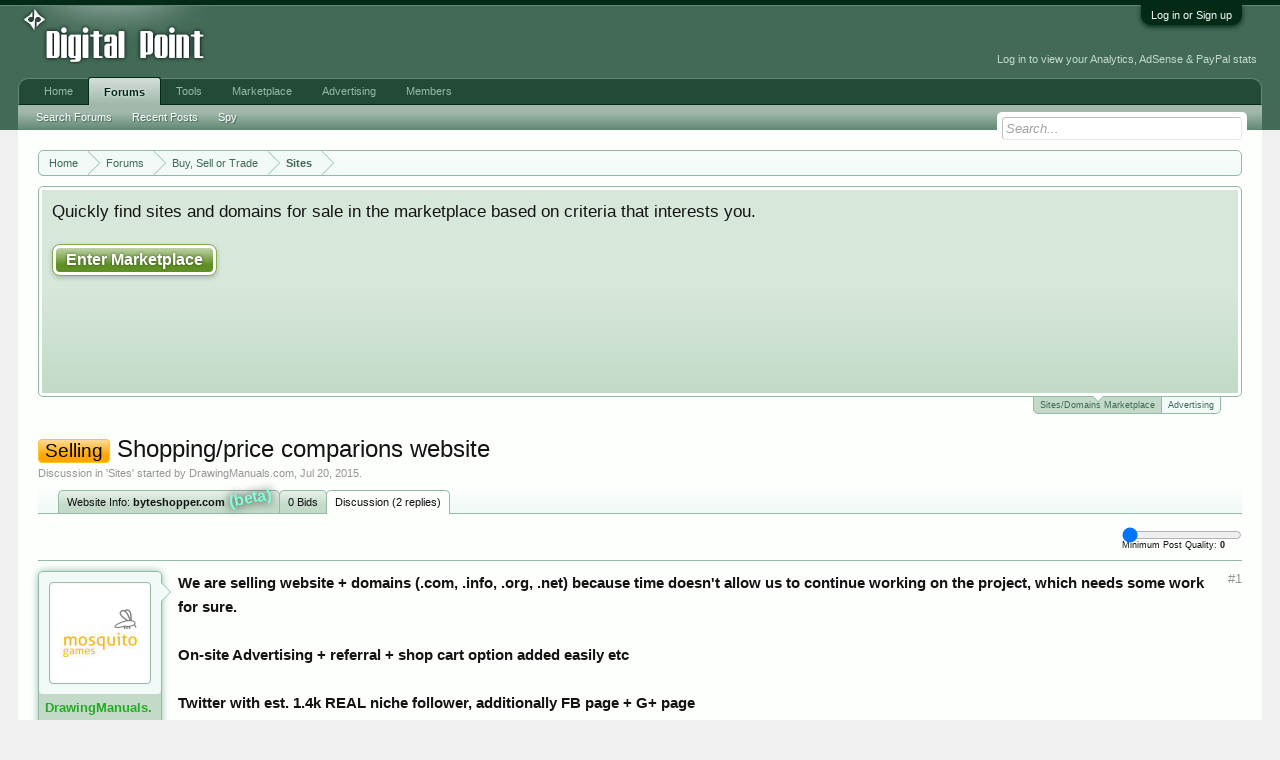

--- FILE ---
content_type: text/html; charset=UTF-8
request_url: https://forums.digitalpoint.com/threads/shopping-price-comparions-website.2759664/
body_size: 12993
content:
<!DOCTYPE html>
<html id="XenForo" lang="en-US" dir="LTR" class="Public NoJs LoggedOut NoSidebar  Responsive" xmlns:fb="http://www.facebook.com/2008/fbml">
<head>

	<meta charset="utf-8" />
	<meta http-equiv="X-UA-Compatible" content="IE=Edge,chrome=1" />
	
		<meta name="viewport" content="width=device-width, initial-scale=1" />
	
	
		<base href="https://forums.digitalpoint.com/" />
		<script>
			var _b = document.getElementsByTagName('base')[0], _bH = "https://forums.digitalpoint.com/";
			if (_b && _b.href != _bH) _b.href = _bH;
		</script>
	

	<title>Selling - Shopping/price comparions website</title>
	
	<noscript><style>.JsOnly, .jsOnly { display: none !important; }</style></noscript>
	<link rel="stylesheet" href="css.php?css=xenforo,form,public&amp;style=1&amp;dir=LTR&amp;d=1742236250" />
	<link rel="stylesheet" href="css.php?css=bb_code,facebook,login_bar,marketplace,message,message_user_info,panel_scroller,ret,ret_a,thread_view&amp;style=1&amp;dir=LTR&amp;d=1742236250" />
	
	

	<script>

	var _gaq = [['_setAccount', 'UA-51946-4'], ['_trackPageview']];
	!function(d, t)
	{
		var g = d.createElement(t),
			s = d.getElementsByTagName(t)[0];	
		g.async = true;
		g.src = ('https:' == d.location.protocol ? 'https://ssl' : 'http://www') + '.google-analytics.com/ga.js';
		s.parentNode.insertBefore(g, s);
	}
	(document, 'script');

	</script>
		<script src="//x.dpstatic.com/j/jquery/jquery-1.11.0.min.js"></script>	
		
	
<script src="//x.dpstatic.com/j/xenforo/xenforo.js?_v=baf78408"></script>

	<script src="//x.dpstatic.com/j/digitalpoint/highcharts/highcharts.js?_v=baf78408"></script>
	<script src="//x.dpstatic.com/j/digitalpoint/post_quality.js?_v=baf78408"></script>

	
	<link rel="apple-touch-icon" href="https://x.dpstatic.com/misc/dps_logo2.png" />
	<link rel="alternate" type="application/rss+xml" title="RSS feed for Digital Point" href="forums/-/index.rss" />
	
	
	<link rel="canonical" href="https://forums.digitalpoint.com/threads/shopping-price-comparions-website.2759664/" />
	<meta name="description" content="We are selling website + domains (.com, .info, .org, .net) because time doesn't allow us to continue working on the project, which needs some work for..." />
	<meta property="og:site_name" content="Digital Point" />
	<meta property="og:image" name="twitter:image" content="https://x.dpstatic.com/d/avatars/m/835/835212.jpg?1469268597" />
	<meta property="og:image" content="https://x.dpstatic.com/misc/dps_logo2.png" />
	<meta property="og:type" content="article" />
	<meta property="og:url" content="https://forums.digitalpoint.com/threads/shopping-price-comparions-website.2759664/" />
	<meta property="og:title" name="twitter:title" content="Selling - Shopping/price comparions website" />
	<meta property="og:description" name="twitter:description" content="We are selling website + domains (.com, .info, .org, .net) because time doesn't allow us to continue working on the project, which needs some work for..." />
	<meta property="article:author" content="https://www.digitalpoint.com/members/drawingmanuals-com.835212/" /><meta property="article:section" content="Sites" />
	<meta property="fb:app_id" content="107355682633601" />
	
<meta name="twitter:card" content="summary"><meta name="twitter:site" content="@digitalpoint"><link href="https://plus.google.com/104840899893903190792" rel="publisher" />

</head>

<body class="node52 node32 SelectQuotable">



	

<div id="loginBar">
	<div class="pageWidth">
		<div class="pageContent">	
			<h3 id="loginBarHandle">
				<label for="LoginControl"><a href="https://www.digitalpoint.com/login/" class="concealed noOutline">Log in or Sign up</a></label>
			</h3>
			
			<span class="helper"></span>

			
		</div>
	</div>
</div>


<div id="headerMover">
	<div id="headerProxy"></div>

<div id="content" class="thread_view">
	<div class="pageWidth">
		<div class="pageContent">
			<!-- main content area -->
			
			
			
			
						
						
						
						
						<div class="breadBoxTop ">
							
							

<nav>
	
		
			
				
			
		
			
				
			
		
	

	<fieldset class="breadcrumb">
		
			
		<div class="boardTitle"><strong>Digital Point</strong></div>
		
		<span class="crumbs">
			
				<span class="crust homeCrumb" itemscope="itemscope" itemtype="http://data-vocabulary.org/Breadcrumb">
					<a href="//www.digitalpoint.com/" class="crumb" rel="up" itemprop="url"><span itemprop="title">Home</span></a>
					<span class="arrow"><span></span></span>
				</span>
			
			
			
				<span class="crust selectedTabCrumb" itemscope="itemscope" itemtype="http://data-vocabulary.org/Breadcrumb">
					<a href="https://forums.digitalpoint.com/" class="crumb" rel="up" itemprop="url"><span itemprop="title">Forums</span></a>
					<span class="arrow"><span>&gt;</span></span>
				</span>
			
			
			
				
					<span class="crust" itemscope="itemscope" itemtype="http://data-vocabulary.org/Breadcrumb">
						<a href="https://forums.digitalpoint.com/.#buy-sell-or-trade.32" class="crumb" rel="up" itemprop="url"><span itemprop="title">Buy, Sell or Trade</span></a>
						<span class="arrow"><span>&gt;</span></span>
					</span>
				
					<span class="crust" itemscope="itemscope" itemtype="http://data-vocabulary.org/Breadcrumb">
						<a href="https://forums.digitalpoint.com/forums/sites.52/" class="crumb" rel="up" itemprop="url"><span itemprop="title">Sites</span></a>
						<span class="arrow"><span>&gt;</span></span>
					</span>
				
			
		</span>
	</fieldset>
</nav>
						</div>
						
						
						
					
						<!--[if lt IE 8]>
							<p class="importantMessage">You are using an out of date browser. It  may not display this or other websites correctly.<br />You should upgrade or use an <a href="https://www.google.com/chrome/browser/" target="_blank">alternative browser</a>.</p>
						<![endif]-->

						
						




<div class="PanelScroller" id="Notices" data-vertical="0" data-speed="400" data-interval="10000">
	<div class="scrollContainer">
		<div class="PanelContainer">
			<ol class="Panels">
				
					<li class="panel Notice DismissParent notice_2">
	<div class="baseHtml noticeContent">Quickly find sites and domains for sale in the marketplace based on criteria that interests you.<br /><br />

<a href="//marketplace.digitalpoint.com/" class="mainButton"><div class="inner">Enter Marketplace</div></a></div>
	
	
</li>
				
					<li class="panel Notice DismissParent notice_4">
	<div class="baseHtml noticeContent"><a href="//advertising.digitalpoint.com/digitalpoint-com.1/site-detail"><div class="meme"><div class="name">Advertising</div><div class="image"><img src="//x.dpstatic.com/meme/yuno.svgz"></div><div class="text">y u no do it?</div></div></a>

<h2>Advertising (<a href="//advertising.digitalpoint.com/digitalpoint-com.1/site-detail">learn more</a>)</h2>

Advertise virtually anything here, with CPM banner ads, CPM email ads and CPC contextual links.  You can target relevant areas of the site and show ads based on geographical location of the user if you wish.<br /><br />

<span style="font-weight:bold">Starts at just $1 per CPM or $0.10 per CPC.</span><div class="clear"></div></div>
	
	
</li>
				
			</ol>
		</div>
	</div>
	
	<div class="navContainer">
		<span class="navControls Nav JsOnly">
			
				<a id="n2" href="/threads/shopping-price-comparions-website.2759664/#n2" class="current">
					<span class="arrow"><span></span></span>
					<!--1 -->Sites/Domains Marketplace</a>
			
				<a id="n4" href="/threads/shopping-price-comparions-website.2759664/#n4">
					<span class="arrow"><span></span></span>
					<!--2 -->Advertising</a>
			
		</span>
	</div>
</div>

						
						
						
						
												
							<!-- h1 title, description -->
							<div class="titleBar">
								
								<h1><span class="prefix prefixOrange">Selling</span> Shopping/price comparions website</h1>
								
								<p id="pageDescription" class="muted ">
	Discussion in '<a href="forums/sites.52/">Sites</a>' started by <a href="https://www.digitalpoint.com/members/drawingmanuals-com.835212/" class="username" dir="auto">DrawingManuals.com</a>, <a href="threads/shopping-price-comparions-website.2759664/"><span class="DateTime" title="Jul 20, 2015 at 7:57 AM">Jul 20, 2015</span></a>.
</p>
							</div>
						
						
						
						
						
						<!-- main template -->
						

























	








<div class="categoryTabs">
	<ol class="tabs">
		<li><a href="https://marketplace.digitalpoint.com/byteshopper-com.261608/domain">Website Info: <span class="bold">byteshopper.com</span> <span class="beta">(beta)</span></a></li>
		<li><a href="https://marketplace.digitalpoint.com/byteshopper-com.261608/domain#bids">0 Bids</a></li>
		<li class="active"><a href="threads/shopping-price-comparions-website.2759664/">Discussion (2 replies)</a></li>
	</ol>
</div>







<div class="pageNavLinkGroup">
	<div class="linkGroup SelectionCountContainer">
<div class="post_quality_wrap Tooltip" title="The higher the setting, the less posts you will see."><input id="post_quality" type="range" min="0" max="80" value="0"><div><span>0</span></div></div>
		
		
	</div>

	
</div>





<form action="inline-mod/post/switch" method="post"
	class="InlineModForm section"
	data-cookieName="posts"
	data-controls="#InlineModControls"
	data-imodOptions="#ModerationSelect option">

	<ol class="messageList" id="messageList">
		
			
				


<li id="post-19204454" class="message   " data-qs="74.377" data-author="DrawingManuals.com">

	

<div class="messageUserInfo" itemprop="author" itemscope="itemscope" itemtype="http://data-vocabulary.org/Person">	
<div class="messageUserBlock ">
	
		<div class="avatarHolder">
			<span class="helper"></span>
			<a href="https://www.digitalpoint.com/members/drawingmanuals-com.835212/" class="avatar Av835212m" data-avatarhtml="true"><img src="//x.dpstatic.com/d/avatars/m/835/835212.jpg?1469268597" width="192" height="192" alt="DrawingManuals.com" /></a>
			
			<!-- slot: message_user_info_avatar -->
		</div>

	


	
		<h3 class="userText">
			<a href="https://www.digitalpoint.com/members/drawingmanuals-com.835212/" class="username" dir="auto" itemprop="name" rel="author"><span class="style2">DrawingManuals.com</span></a>
			<em class="userTitle" itemprop="title">Member</em>
			

			<!-- slot: message_user_info_text -->
		</h3>
	
		
	
		<div class="extraUserInfo">
			
			
				
				
				
					<dl class="pairsJustified">
						<dt>Messages:</dt>
						<dd><a href="https://www.digitalpoint.com/search/member?user_id=835212" class="concealed" rel="nofollow">19</a></dd>
					</dl>
				
				
				
					<dl class="pairsJustified">
						<dt>Likes Received:</dt>
						<dd>0</dd>
					</dl>
				
				
				<dl class="pairsJustified">
	<dt>Best Answers:</dt>
	
		<dd>0</dd>
	
</dl>

					<dl class="pairsJustified">
						<dt>Trophy Points:</dt>
						<dd><a href="https://www.digitalpoint.com/members/drawingmanuals-com.835212/trophies" class="OverlayTrigger concealed">41</a></dd>
					</dl>
				
			
				


				
				
				
				
			
				
							
			<dl class="pairsJustified"><dt>As Seller:</dt>
					<dd>100% - 0</dd>
				</dl>
				<dl class="pairsJustified"><dt>As Buyer:</dt>
					<dd>100% - 0</dd>
				</dl>
						
			
			
		</div>
	
		


	<span class="arrow"><span></span></span>
</div>
</div>

	<div class="messageInfo primaryContent">
		
		
		
		
		
		<a title="Permalink" class="item muted postNumber hashPermalink OverlayTrigger" data-href="posts/19204454/permalink">#1</a>
<div class="messageContent">		
			<article>
				<blockquote itemprop="text" class="messageText SelectQuoteContainer ugc baseHtml">
					
					<b>We are selling website + domains (.com, .info, .org, .net) because time doesn&#039;t allow us to continue working on the project, which needs some work for sure.</b><br />
<br />
<b>On-site Advertising + referral + shop cart option added easily etc</b><br />
<br />
<b>Twitter with est. 1.4k REAL niche follower, additionally FB page + G+ page </b><br />
<br />
<b>Takes some time at the beginning some time to map products ( price comparison ), shops, marketing to get new shops to join etc. Some job definitely has to be done at least in an early phase,</b><br />
<br />
<b>Shop itself was meant to be first (still has the option because there is none) crypto currency (Bitcoin, Litecon, alt coins) shopping comparison store where you could get the best price for your searched product and pay with your digital currency.<br />
<br />
Website is custom made (fast), has great simple backend. Can be used for all kind of price comparison shops, not only crypto currencies. Personally i t think there is a big opportunity on that area though, but we simple don&#039;t have time to work on it anymore.<br /><a href="https://semrush.sjv.io/c/3835401/1438253/13053" target="_blank" id="1438253" rel="nofollow"><img src="//a.impactradius-go.com/display-ad/13053-1438253" border="0" alt="" width="468" height="60"/></a><img height="0" width="0" src="https://imp.pxf.io/i/3835401/1438253/13053" style="position:absolute;visibility:hidden;" border="0" />
<br />
Needs SEO optimization etc. Has some traffic (details in private). As i said we didn&#039;t work on it for some time now.<br />
<br />
Overall invested in site about 3k€ + hours of work of me.</b><br />
<br />
<b>I advice that whoever will be interested in the website takes it seriously and invest some time in marketing to get shops+ finalize design into details. Site has big potential for sure. We also have a team which can help developing further ideas and integrate it in the system easily.</b><br />
<br />
<b>Thanks,<br />
Gregor<br />
</b>
					<div class="messageTextEndMarker">&nbsp;</div>
				</blockquote>
			</article>
			
			
		</div>
		
		
		


		
		
		
		
				
		<div class="messageMeta ToggleTriggerAnchor">
			
			<div class="privateControls">
				
				<span class="item muted">
					<span class="authorEnd"><a href="https://www.digitalpoint.com/members/drawingmanuals-com.835212/" class="username author" dir="auto">DrawingManuals.com</a>,</span>
					<span class="DateTime" title="Jul 20, 2015 at 7:57 AM">Jul 20, 2015</span>
				</span>
				
				



				
				
				
				<a href="posts/19204454/ip" class="item control ip OverlayTrigger"><span></span>IP</a>
				
				
				
				
				
			</div>
			
			<div class="publicControls">
				
				
				
				
				
			</div>
		</div>
	
		
		<div id="likes-post-19204454"></div>
	</div>

	
	
	
<div class="underPost" style="padding-top:30px;text-align:center"><a href="https://semrush.sjv.io/c/3835401/1438297/13053" target="_blank" id="1438297" rel="nofollow"><img src="//a.impactradius-go.com/display-ad/13053-1438297" border="0" alt="" width="728" height="90"/></a><img height="0" width="0" src="https://imp.pxf.io/i/3835401/1438297/13053" style="position:absolute;visibility:hidden;" border="0" /></div>
	
</li>
			
		
			
				


<li id="post-19204460" class="message   " data-qs="83.129" data-author="Matthew Sayle">

	

<div class="messageUserInfo" itemscope="itemscope" itemtype="http://data-vocabulary.org/Person">	
<div class="messageUserBlock ">
	
		<div class="avatarHolder">
			<span class="helper"></span>
			<a href="https://www.digitalpoint.com/members/matthew-sayle.825077/" class="avatar Av825077m" data-avatarhtml="true"><img src="//x.dpstatic.com/d/avatars/m/825/825077.jpg?1582299421" width="192" height="192" alt="Matthew Sayle" /></a>
			
			<!-- slot: message_user_info_avatar -->
		</div>

	


	
		<h3 class="userText">
			<a href="https://www.digitalpoint.com/members/matthew-sayle.825077/" class="username" dir="auto" itemprop="name"><span class="style5">Matthew Sayle</span></a>
			<em class="userTitle" itemprop="title">Illustrious Member</em>
			

			<!-- slot: message_user_info_text -->
		</h3>
	
		
	
		<div class="extraUserInfo">
			
			
				
				
				
					<dl class="pairsJustified">
						<dt>Messages:</dt>
						<dd><a href="https://www.digitalpoint.com/search/member?user_id=825077" class="concealed" rel="nofollow">3,325</a></dd>
					</dl>
				
				
				
					<dl class="pairsJustified">
						<dt>Likes Received:</dt>
						<dd>464</dd>
					</dl>
				
				
				<dl class="pairsJustified">
	<dt>Best Answers:</dt>
	
		<dd>1</dd>
	
</dl>

					<dl class="pairsJustified">
						<dt>Trophy Points:</dt>
						<dd><a href="https://www.digitalpoint.com/members/matthew-sayle.825077/trophies" class="OverlayTrigger concealed">435</a></dd>
					</dl>
				
			
				


				
				
				
				
			
				
							
			<dl class="pairsJustified"><dt>As Seller:</dt>
					<dd>100% - 25</dd>
				</dl>
				<dl class="pairsJustified"><dt>As Buyer:</dt>
					<dd>81.8% - 9</dd>
				</dl>
						
			
			
		</div>
	
		


	<span class="arrow"><span></span></span>
</div>
</div>

	<div class="messageInfo primaryContent">
		
		
		
		
		
		<a title="Permalink" class="item muted postNumber hashPermalink OverlayTrigger" data-href="posts/19204460/permalink">#2</a>
<div class="messageContent">		
			<article>
				<blockquote class="messageText SelectQuoteContainer ugc baseHtml">
					
					Is there any traffic to speak of?
					<div class="messageTextEndMarker">&nbsp;</div>
				</blockquote>
			</article>
			
			
		</div>
		
		
		


		
		
		
		
				
		<div class="messageMeta ToggleTriggerAnchor">
			
			<div class="privateControls">
				
				<span class="item muted">
					<span class="authorEnd"><a href="https://www.digitalpoint.com/members/matthew-sayle.825077/" class="username author" dir="auto">Matthew Sayle</a>,</span>
					<span class="DateTime" title="Jul 20, 2015 at 8:21 AM">Jul 20, 2015</span>
				</span>
				
				



				
				
				
				<a href="posts/19204460/ip" class="item control ip OverlayTrigger"><span></span>IP</a>
				
				
				
				
				
			</div>
			
			<div class="publicControls">
				
				
				
				
				
			</div>
		</div>
	
		
		<div id="likes-post-19204460"></div>
	</div>

	
	
	

	
</li>
			
		
			
				


<li id="post-19204478" class="message   " data-qs="74.444" data-author="DrawingManuals.com">

	

<div class="messageUserInfo" itemscope="itemscope" itemtype="http://data-vocabulary.org/Person">	
<div class="messageUserBlock ">
	
		<div class="avatarHolder">
			<span class="helper"></span>
			<a href="https://www.digitalpoint.com/members/drawingmanuals-com.835212/" class="avatar Av835212m" data-avatarhtml="true"><img src="//x.dpstatic.com/d/avatars/m/835/835212.jpg?1469268597" width="192" height="192" alt="DrawingManuals.com" /></a>
			
			<!-- slot: message_user_info_avatar -->
		</div>

	


	
		<h3 class="userText">
			<a href="https://www.digitalpoint.com/members/drawingmanuals-com.835212/" class="username" dir="auto" itemprop="name"><span class="style2">DrawingManuals.com</span></a>
			<em class="userTitle" itemprop="title">Member</em>
			

			<!-- slot: message_user_info_text -->
		</h3>
	
		
	
		<div class="extraUserInfo">
			
			
				
				
				
					<dl class="pairsJustified">
						<dt>Messages:</dt>
						<dd><a href="https://www.digitalpoint.com/search/member?user_id=835212" class="concealed" rel="nofollow">19</a></dd>
					</dl>
				
				
				
					<dl class="pairsJustified">
						<dt>Likes Received:</dt>
						<dd>0</dd>
					</dl>
				
				
				<dl class="pairsJustified">
	<dt>Best Answers:</dt>
	
		<dd>0</dd>
	
</dl>

					<dl class="pairsJustified">
						<dt>Trophy Points:</dt>
						<dd><a href="https://www.digitalpoint.com/members/drawingmanuals-com.835212/trophies" class="OverlayTrigger concealed">41</a></dd>
					</dl>
				
			
				


				
				
				
				
			
				
							
			<dl class="pairsJustified"><dt>As Seller:</dt>
					<dd>100% - 0</dd>
				</dl>
				<dl class="pairsJustified"><dt>As Buyer:</dt>
					<dd>100% - 0</dd>
				</dl>
						
			
			
		</div>
	
		


	<span class="arrow"><span></span></span>
</div>
</div>

	<div class="messageInfo primaryContent">
		
		
		
		
		
		<a title="Permalink" class="item muted postNumber hashPermalink OverlayTrigger" data-href="posts/19204478/permalink">#3</a>
<div class="messageContent">		
			<article>
				<blockquote class="messageText SelectQuoteContainer ugc baseHtml">
					
					<a href="https://www.digitalpoint.com/members/825077/" class="username" data-user="825077, @Matthew Sayle">@Matthew Sayle</a> there is some traffic, but i didn&#039;t work on traffic to say (SEO etc). That would be the first step if we would start to work on a project again. And marketing ofc. to attract shops to join. We have some sample ones in already but as i said we didn&#039;t continue because of the time lack. <br />
Google analytics connected now.  I had some kind of business model prepared also, and i can share it in PM case somebody is interested.<br />
Thanks,<br />
Gregor
					<div class="messageTextEndMarker">&nbsp;</div>
				</blockquote>
			</article>
			
			
		</div>
		
		
		


			<div class="editDate">
			
				Last edited: <span class="DateTime" title="Jul 20, 2015 at 9:02 AM">Jul 20, 2015</span>
			
			</div>
		
		
		
		
		
				
		<div class="messageMeta ToggleTriggerAnchor">
			
			<div class="privateControls">
				
				<span class="item muted">
					<span class="authorEnd"><a href="https://www.digitalpoint.com/members/drawingmanuals-com.835212/" class="username author" dir="auto">DrawingManuals.com</a>,</span>
					<span class="DateTime" title="Jul 20, 2015 at 8:56 AM">Jul 20, 2015</span>
				</span>
				
				



				
				
				
				<a href="posts/19204478/ip" class="item control ip OverlayTrigger"><span></span>IP</a>
				
				
				
				
				
			</div>
			
			<div class="publicControls">
				
				
				
				
				
			</div>
		</div>
	
		
		<div id="likes-post-19204478"></div>
	</div>

	
	
	

	
</li>
			
		
		
	</ol>

	

	<input type="hidden" name="_xfToken" value="" />

</form>


	<div class="pageNavLinkGroup">
		
			
				<div class="linkGroup">
					
						<label for="LoginControl"><a href="https://www.digitalpoint.com/login/" class="concealed element">(You must log in or sign up to reply here.)</a></label>
					
				</div>
			
			<div class="linkGroup" style="display: none"><a href="javascript:" class="muted JsOnly DisplayIgnoredContent Tooltip" title="Show hidden content by ">Show Ignored Content</a></div>

			
		
	</div>











	



						
						
						
						
							<!-- login form, to be moved to the upper drop-down -->
							







<form action="https://www.digitalpoint.com/login/login" method="post" class="xenForm eAuth" id="login" style="display:none">

	
		<ul id="eAuthUnit">
			
				
				
					
					<li><a href="https://www.digitalpoint.com/register/facebook?reg=1" class="fbLogin" tabindex="110"><span>Log in with Facebook</span></a></li>
				
				
				
				
				
				
			
		</ul>
	

	<div class="ctrlWrapper">
		<dl class="ctrlUnit">
			<dt><label for="LoginControl">Your name or email address:</label></dt>
			<dd><input type="text" name="login" id="LoginControl" class="textCtrl" tabindex="101" /></dd>
		</dl>
	
	
		<dl class="ctrlUnit">
			<dt>
				<label for="ctrl_password">Do you already have an account?</label>
			</dt>
			<dd>
				<ul>
					<li><label for="ctrl_not_registered"><input type="radio" name="register" value="1" id="ctrl_not_registered" tabindex="105" />
						No, create an account now.</label></li>
					<li><label for="ctrl_registered"><input type="radio" name="register" value="0" id="ctrl_registered" tabindex="105" checked="checked" class="Disabler" />
						Yes, my password is:</label></li>
					<li id="ctrl_registered_Disabler">
						<input type="password" name="password" class="textCtrl" id="ctrl_password" tabindex="102" />
						<div class="lostPassword"><a href="https://www.digitalpoint.com/lost-password/" class="OverlayTrigger OverlayCloser" tabindex="106">Forgot your password?</a></div>
<input type="text" name="code" class="textCtrl" id="ctrl_code" placeholder="Two-factor code (optional)" tabindex="106" />
					</li>
				</ul>
			</dd>
		</dl>
	
		
		<dl class="ctrlUnit submitUnit">
			<dt></dt>
			<dd>
				<input type="submit" class="button primary" value="Log in" tabindex="104" data-loginPhrase="Log in" data-signupPhrase="Sign up" />
				<label for="ctrl_remember" class="rememberPassword"><input type="checkbox" name="remember" value="1" id="ctrl_remember" tabindex="103" /> Stay logged in</label>
			</dd>
		</dl>
	</div>

	<input type="hidden" name="cookie_check" value="1" />
	<input type="hidden" name="redirect" value="/threads/shopping-price-comparions-website.2759664/" />
	<input type="hidden" name="_xfToken" value="" />

</form>
						
						
					
			
						
			<div class="breadBoxBottom">

<nav>
	

	<fieldset class="breadcrumb">
		
			
		<div class="boardTitle"><strong>Digital Point</strong></div>
		
		<span class="crumbs">
			
				<span class="crust homeCrumb">
					<a href="//www.digitalpoint.com/" class="crumb"><span>Home</span></a>
					<span class="arrow"><span></span></span>
				</span>
			
			
			
				<span class="crust selectedTabCrumb">
					<a href="https://forums.digitalpoint.com/" class="crumb"><span>Forums</span></a>
					<span class="arrow"><span>&gt;</span></span>
				</span>
			
			
			
				
					<span class="crust">
						<a href="https://forums.digitalpoint.com/.#buy-sell-or-trade.32" class="crumb"><span>Buy, Sell or Trade</span></a>
						<span class="arrow"><span>&gt;</span></span>
					</span>
				
					<span class="crust">
						<a href="https://forums.digitalpoint.com/forums/sites.52/" class="crumb"><span>Sites</span></a>
						<span class="arrow"><span>&gt;</span></span>
					</span>
				
			
		</span>
	</fieldset>
</nav></div>
			
						
			
						
		</div>
	</div>
</div>

<header>
	


<div id="header">
	<div id="logoBlock">
	<div class="pageWidth">
		<div class="pageContent">
			<div id="header_middle"><script async src="//pagead2.googlesyndication.com/pagead/js/adsbygoogle.js"></script><ins class="adsbygoogle" data-ad-client="ca-pub-5676236325709660" data-ad-slot="3543656489"></ins><script>(adsbygoogle = window.adsbygoogle || []).push({});</script></div>
<div id="header_data"><div class="guest">Log in to view your Analytics, AdSense & PayPal stats</div></div>

			
			<div id="logo"><a href="//www.digitalpoint.com/">

				<span></span>
				

<div class="logo" alt="Digital Point"></div>

			</a></div>
			
			<span class="helper"></span>
		</div>
	</div>
</div>
	

<div id="navigation" class="pageWidth withSearch">
	<div class="pageContent">
		<nav>

<div class="navTabs">
	<ul class="publicTabs">
	
		<!-- home -->
		
		
		
		<!-- extra tabs: home -->
		
		
			
				<li class="navTab portal PopupClosed">
					<a href="//www.digitalpoint.com/" class="navLink" accesskey="w">Home</a>
					
				</li>
			
		
		
		
		
		<!-- forums -->
		
			<li class="navTab forums Popup PopupControl PopupClosed selected">
			
				<a href="https://forums.digitalpoint.com/" class="navLink NoPopupGadget" rel="Menu" rel="Menu" accesskey="f">Forums</a>
				
				
				<div class="tabLinks forumsTabLinks">
					
					<ul class="secondaryContent blockLinksList">
					
						
						<li><a href="https://www.digitalpoint.com/search/?type=post">Search Forums</a></li>
						
						<li><a href="find-new/posts" rel="nofollow">Recent Posts</a></li>
<li><a href="spy/">Spy</a></li>
					
					</ul>
				</div>


	<div id="JumpMenu" class="Menu JsOnly">
		<div class="menuColumns secondaryContent"><ul class="blockLinksList"><li class="d0">Search Engines</li><li class="d1"><a href="forums/google.5/">Google</a></li><li class="d2"><a href="forums/adsense.27/">AdSense</a></li><li class="d3"><a href="forums/guidelines-compliance.69/">Guidelines / Compliance</a></li><li class="d3"><a href="forums/placement-reviews-examples.72/">Placement / Reviews / Examples</a></li><li class="d3"><a href="forums/reporting-stats.71/">Reporting &amp; Stats</a></li><li class="d3"><a href="forums/payments.68/">Payments</a></li><li class="d2"><a href="forums/adwords.35/">AdWords</a></li><li class="d2"><a href="forums/analytics.112/">Analytics</a></li><li class="d2"><a href="forums/google.142/">Google+</a></li><li class="d2"><a href="forums/sitemaps.62/">Sitemaps</a></li><li class="d2"><a href="forums/google-api.7/">Google API</a></li><li class="d2"><a href="forums/shopping.8/">Shopping</a></li><li class="d1"><a href="forums/yahoo.6/">Yahoo</a></li><li class="d2"><a href="forums/publisher-network.47/">Publisher Network</a></li><li class="d2"><a href="forums/search-marketing.84/">Search Marketing</a></li><li class="d2"><a href="forums/yahoo-api.46/">Yahoo API</a></li><li class="d1"><a href="forums/bing.43/">Bing</a></li><li class="d2"><a href="forums/bing-ads.82/">Bing Ads</a></li><li class="d1"><a href="forums/all-other-search-engines.26/">All Other Search Engines</a></li><li class="d1"><a href="forums/directories.25/">Directories</a></li><li class="d2"><a href="forums/solicitations-announcements.65/">Solicitations &amp; Announcements</a></li><li class="d2"><a href="forums/odp-dmoz.66/">ODP / DMOZ</a></li></ul><ul class="blockLinksList"><li class="d0">Business &amp; Marketing</li><li class="d1"><a href="forums/general-business.33/">General Business</a></li><li class="d1"><a href="forums/general-marketing.21/">General Marketing</a></li><li class="d1"><a href="forums/search-engine-optimization.12/">Search Engine Optimization</a></li><li class="d2"><a href="forums/keywords.77/">Keywords</a></li><li class="d2"><a href="forums/microdata.67/">Microdata</a></li><li class="d1"><a href="forums/payment-processing.101/">Payment Processing</a></li><li class="d2"><a href="forums/paypal.134/">PayPal</a></li><li class="d1"><a href="forums/social-networks.118/">Social Networks</a></li><li class="d2"><a href="forums/facebook.135/">Facebook</a></li><li class="d3"><a href="forums/facebook-api.136/">Facebook API</a></li><li class="d2"><a href="forums/twitter.140/">Twitter</a></li><li class="d2"><a href="forums/google.142/">Google+</a></li><li class="d1"><a href="forums/link-development.13/">Link Development</a></li><li class="d1"><a href="forums/legal-issues.44/">Legal Issues</a></li><li class="d1"><a href="forums/domain-names.45/">Domain Names</a></li><li class="d2"><a href="forums/appraisals.61/">Appraisals</a></li><li class="d1"><a href="forums/copywriting.86/">Copywriting</a></li><li class="d2"><a href="https://marketplace.digitalpoint.com/articles">Article Marketplace</a></li><li class="d1"><a href="forums/ecommerce.115/">eCommerce</a></li><li class="d1"><a href="forums/pay-per-click-advertising.20/">Pay Per Click Advertising</a></li><li class="d2"><a href="forums/digital-point-ads.138/">Digital Point Ads</a></li><li class="d2"><a href="forums/google-adwords.35/">Google AdWords</a></li><li class="d2"><a href="forums/yahoo-search-marketing.84/">Yahoo Search Marketing</a></li><li class="d2"><a href="forums/bing-ads.82/">Bing Ads</a></li><li class="d1"><a href="forums/affiliate-programs.22/">Affiliate Programs</a></li><li class="d2"><a href="forums/affiliate-program-management.79/">Affiliate Program Management</a></li><li class="d2"><a href="forums/commission-junction.73/">Commission Junction</a></li><li class="d2"><a href="forums/google.131/">Google</a></li><li class="d2"><a href="forums/ebay.133/">eBay</a></li><li class="d2"><a href="forums/amazon.75/">Amazon</a></li><li class="d2"><a href="forums/clickbank.87/">ClickBank</a></li><li class="d2"><a href="forums/chitika.74/">Chitika</a></li></ul><ul class="blockLinksList"><li class="d0">Design</li><li class="d1"><a href="forums/html-website-design.16/">HTML &amp; Website Design</a></li><li class="d2"><a href="forums/css.39/">CSS</a></li><li class="d1"><a href="forums/graphics-multimedia.55/">Graphics &amp; Multimedia</a></li><li class="d2"><a href="forums/photoshop.121/">Photoshop</a></li><li class="d2"><a href="forums/reviews.144/">Reviews</a></li><li class="d1"><a href="forums/content-management.51/">Content Management</a></li><li class="d2"><a href="forums/blogging.40/">Blogging</a></li><li class="d3"><a href="forums/wordpress.110/">WordPress</a></li><li class="d2"><a href="forums/drupal.120/">Drupal</a></li><li class="d2"><a href="forums/joomla.111/">Joomla</a></li><li class="d2"><a href="forums/xml-rss.78/">XML &amp; RSS</a></li><li class="d2"><a href="forums/scripts.93/">Scripts</a></li></ul><ul class="blockLinksList"><li class="d0">Development</li><li class="d1"><a href="forums/programming.17/">Programming</a></li><li class="d2"><a href="forums/php.37/">PHP</a></li><li class="d2"><a href="forums/javascript.38/">JavaScript</a></li><li class="d3"><a href="forums/jquery.137/">jQuery</a></li><li class="d2"><a href="forums/c.48/">C#</a></li><li class="d2"><a href="forums/ruby.56/">Ruby</a></li><li class="d1"><a href="forums/site-server-administration.18/">Site &amp; Server Administration</a></li><li class="d2"><a href="forums/apache.49/">Apache</a></li><li class="d2"><a href="forums/nginx.147/">Nginx</a></li><li class="d2"><a href="forums/security.95/">Security</a></li><li class="d2"><a href="forums/traffic-analysis.70/">Traffic Analysis</a></li><li class="d3"><a href="forums/google-analytics.112/">Google Analytics</a></li><li class="d2"><a href="forums/robots-txt.50/">robots.txt</a></li><li class="d2"><a href="forums/forum-management.64/">Forum Management</a></li><li class="d3"><a href="forums/xenforo.106/">XenForo</a></li><li class="d3"><a href="forums/vbulletin.109/">vBulletin</a></li><li class="d3"><a href="forums/phpbb.88/">phpBB</a></li><li class="d2"><a href="forums/cluster-computing.146/">Cluster Computing</a></li><li class="d2"><a href="forums/google-sitemaps.62/">Google Sitemaps</a></li><li class="d2"><a href="forums/web-hosting.122/">Web Hosting</a></li><li class="d3"><a href="forums/outages.124/">Outages</a></li><li class="d3"><a href="forums/advertising.98/">Advertising</a></li><li class="d1"><a href="forums/databases.57/">Databases</a></li><li class="d2"><a href="forums/mysql.108/">MySQL</a></li></ul><ul class="blockLinksList"><li class="d0">Buy, Sell or Trade</li><li class="d1"><a href="forums/sites.52/">Sites</a></li><li class="d2"><a href="https://marketplace.digitalpoint.com/sites">Filter Sites For Sale</a></li><li class="d1"><a href="forums/domains.59/">Domains</a></li><li class="d2"><a href="https://marketplace.digitalpoint.com/domains">Filter Domains For Sale</a></li><li class="d1"><a href="forums/design-contests.94/">Design Contests</a></li><li class="d1"><a href="forums/advertising.90/">Advertising</a></li><li class="d1"><a href="forums/secondhand-licenses.148/">Secondhand Licenses</a></li><li class="d1"><a href="forums/services.60/">Services</a></li><li class="d2"><a href="forums/content-creation.102/">Content Creation</a></li><li class="d2"><a href="forums/design.104/">Design</a></li><li class="d2"><a href="forums/programming.103/">Programming</a></li><li class="d2"><a href="forums/traffic.99/">Traffic</a></li><li class="d2"><a href="forums/web-hosting.98/">Web Hosting</a></li><li class="d1"><a href="https://marketplace.digitalpoint.com/plug-ins-add-ons.1/category">Plug-ins/Add-ons</a></li><li class="d1"><a href="https://marketplace.digitalpoint.com/templates-styles.2/category">Templates/Styles</a></li><li class="d1"><a href="https://marketplace.digitalpoint.com/scripts.3/category">Scripts</a></li><li class="d1"><a href="https://marketplace.digitalpoint.com/designs.26/category">Designs</a></li><li class="d1"><a href="https://marketplace.digitalpoint.com/ebooks.4/category">eBooks</a></li><li class="d1"><a href="https://marketplace.digitalpoint.com/articles">Articles</a></li></ul><ul class="blockLinksList"><li class="d0">The Digital Point</li><li class="d1"><a href="forums/introductions.2/">Introductions</a></li><li class="d1"><a href="forums/general-chat.19/">General Chat</a></li><li class="d2"><a href="forums/movies-music-tv.97/">Movies, Music &amp; TV</a></li><li class="d2"><a href="forums/games.126/">Games</a></li><li class="d2"><a href="forums/sports.125/">Sports</a></li><li class="d2"><a href="forums/hardware.107/">Hardware</a></li><li class="d2"><a href="forums/politics-religion.80/">Politics &amp; Religion</a></li><li class="d1"><a href="forums/products-tools.14/">Products &amp; Tools</a></li><li class="d2"><a href="forums/keyword-tracker.10/">Keyword Tracker</a></li><li class="d2"><a href="forums/cookie-search.30/">Cookie Search</a></li><li class="d2"><a href="forums/better-analytics.31/">Better Analytics</a></li><li class="d2"><a href="forums/legacy.41/">Legacy</a></li><li class="d3"><a href="forums/co-op-advertising-network.34/">Co-op Advertising Network</a></li><li class="d3"><a href="forums/optigold-isp.29/">Optigold ISP</a></li><li class="d1"><a href="forums/reviews.91/">Reviews</a></li><li class="d2"><a href="forums/websites.23/">Websites</a></li><li class="d2"><a href="forums/design.144/">Design</a></li><li class="d2"><a href="forums/seo.92/">SEO</a></li><li class="d1"><a href="forums/support-feedback.3/">Support &amp; Feedback</a></li><li class="d2"><a href="forums/advertising.138/">Advertising</a></li><li class="d2"><a href="forums/keyword-tracker.10/">Keyword Tracker</a></li><li class="d2"><a href="forums/cookie-search.30/">Cookie Search</a></li><li class="d1"><a href="forums/the-underground.28/">The Underground</a></li><li class="d1"><a href="forums/area-51.127/">Area 51</a></li><li class="d2"><a href="forums/sphinx-search-support.141/">Sphinx Search Support</a></li><li class="d2"><a href="forums/xenforo-search-support.42/">XenForo Search Support</a></li></ul></div>
	</div>		

			</li>
		
		
		
		<!-- extra tabs: middle -->
		
		
			
				<li class="navTab tools Popup PopupControl PopupClosed">
			
				<a href="//tools.digitalpoint.com/" class="navLink NoPopupGadget" rel="Menu" accesskey="t">Tools</a>
				
				
				<div class="Menu JsOnly tabMenu toolsTabLinks">
					
					<div class="secondaryContent">
	<div class="muted">Most used tools...</div>
</div>

<ul class="secondaryContent blockLinksList">
	<li><a href="//tools.digitalpoint.com/tracker">Rank Checker</a></li>
	<li><a href="//tools.digitalpoint.com/cookie-search">Cookie Search</a></li>
	<li><a href="//tools.digitalpoint.com/site-search">Site Search Engine</a></li>
</ul>
				</div>
			</li>
			
		
			
				<li class="navTab marketplace Popup PopupControl PopupClosed">
			
				<a href="https://marketplace.digitalpoint.com/" class="navLink NoPopupGadget" rel="Menu" accesskey="m">Marketplace</a>
				
				
				<div class="Menu JsOnly tabMenu marketplaceTabLinks">
					
					<ul class="secondaryContent blockLinksList">
	<li><a href="https://marketplace.digitalpoint.com/sites">Sites</a></li>
	<li><a href="https://marketplace.digitalpoint.com/domains">Domains</a></li>
	<li><a href="https://marketplace.digitalpoint.com/plug-ins-add-ons.1/category">Plugins/Add-ons</a></li>
	<li><a href="https://marketplace.digitalpoint.com/scripts.3/category">Scripts</a></li>
	<li><a href="https://marketplace.digitalpoint.com/templates-styles.2/category">Templates/Styles</a></li>
	<li><a href="https://marketplace.digitalpoint.com/designs.26/category">Graphic Designs</a></li>
	<li><a href="https://marketplace.digitalpoint.com/ebooks.4/category">eBooks</a></li>
	<li><a href="https://marketplace.digitalpoint.com/articles">Articles</a></li>

</ul>


				</div>
			</li>
			
		
			
				<li class="navTab advertising Popup PopupControl PopupClosed">
			
				<a href="https://advertising.digitalpoint.com/" class="navLink NoPopupGadget" rel="Menu" accesskey="a">Advertising</a>
				
				
				<div class="Menu JsOnly tabMenu advertisingTabLinks">
					
					

<ul class="secondaryContent blockLinksList">
	<li><a href="https://advertising.digitalpoint.com/advertiser">Buy Ad Space</a></li>
	<li><a href="https://advertising.digitalpoint.com/publisher">Sell Ad Space On Your Sites</a></li>
</ul>

<ul class="secondaryContent blockLinksList">
	<li><a href="https://advertising.digitalpoint.com/digitalpoint-com.1/site-detail">Advertise on digitalpoint.com</a></li>
</ul>
				</div>
			</li>
			
		
		
		
		
		<!-- members -->
		
			<li class="navTab members Popup PopupControl PopupClosed">
			
				<a href="https://www.digitalpoint.com/members/" class="navLink NoPopupGadget" rel="Menu" accesskey="m">Members</a>
				
				
				<div class="Menu JsOnly tabMenu membersTabLinks">
					
					<ul class="secondaryContent blockLinksList">
					
						<li><a href="https://www.digitalpoint.com/members/">Notable Members</a></li>
						
						<li><a href="https://www.digitalpoint.com/online/">Current Visitors</a></li>
						<li><a href="recent-activity/">Recent Activity</a></li>
<li><a href="https://www.digitalpoint.com/members/usermap">User Map</a></li>
<li><a href="//directory.digitalpoint.com/">Directory</a></li>
						<li><a href="find-new/profile-posts">New Profile Posts</a></li>
					
					</ul>
				</div>
			</li>
						
		
		<!-- extra tabs: end -->
		

		<!-- responsive popup -->
		<li class="navTab navigationHiddenTabs Popup PopupControl PopupClosed" style="display:none">	
						
			<a rel="Menu" class="navLink NoPopupGadget"><span class="menuIcon">Menu</span></a>
			
			<div class="Menu JsOnly blockLinksList primaryContent" id="NavigationHiddenMenu"></div>
		</li>
			
		
		<!-- no selection -->
		
		
	</ul>
	
	
</div>

<span class="helper"></span>
			
		</nav>	
	</div>
</div>
	

<div id="searchBar" class="pageWidth">
	
	<span id="QuickSearchPlaceholder" title="Search">Search</span>
	<fieldset id="QuickSearch">
		<form action="https://www.digitalpoint.com/search/search" method="post" class="formPopup">
			
			<div class="primaryControls">
				<!-- block: primaryControls -->
				<input type="search" name="keywords" value="" class="textCtrl" placeholder="Search..." results="0" title="Enter your search and hit enter" id="QuickSearchQuery" />				
				<!-- end block: primaryControls -->
			</div>
			
			<div class="secondaryControls">
				<div class="controlsWrapper">
				
					<!-- block: secondaryControls -->
					<dl class="ctrlUnit">
						<dt></dt>
						<dd><ul>
							<li><label><input type="checkbox" name="title_only" value="1"
								id="search_bar_title_only" class="AutoChecker"
								data-uncheck="#search_bar_thread" /> Search titles only</label></li>
						</ul></dd>
					</dl>
				
					<dl class="ctrlUnit">
						<dt><label for="searchBar_users">Posted by Member:</label></dt>
						<dd>
							<input type="text" name="users" value="" class="textCtrl AutoComplete" id="searchBar_users" />
							<p class="explain">Separate names with a comma.</p>
						</dd>
					</dl>
				
					<dl class="ctrlUnit">
						<dt><label for="searchBar_date">Newer Than:</label></dt>
						<dd><input type="date" name="date" value="" class="textCtrl" id="searchBar_date" /></dd>
					</dl>
					
					

					<dl class="ctrlUnit">
						<dt></dt>
						<dd><ul>
								
									<li><label title="Search only Shopping/price comparions website"><input type="checkbox" name="type[post][thread_id]" value="2759664"
	id="search_bar_thread" class="AutoChecker"
	data-uncheck="#search_bar_title_only, #search_bar_nodes" /> Search this thread only</label></li>
								
									<li><label title="Search only Sites"><input type="checkbox" name="nodes[]" value="52"
	id="search_bar_nodes" class="Disabler AutoChecker" checked="checked"
	data-uncheck="#search_bar_thread" /> Search this forum only</label>
	<ul id="search_bar_nodes_Disabler">
		<li><label><input type="checkbox" name="type[post][group_discussion]" value="1"
			id="search_bar_group_discussion" class="AutoChecker"
			data-uncheck="#search_bar_thread" /> Display results as threads</label></li>
	</ul></li>
								
						</ul></dd>
					</dl>
					
				</div>
				<!-- end block: secondaryControls -->
				
				<dl class="ctrlUnit submitUnit">
					<dt></dt>
					<dd>
						<input type="submit" value="Search" class="button primary Tooltip" title="Find Now" />
						<div class="Popup" id="commonSearches">
							<a rel="Menu" class="button NoPopupGadget Tooltip" title="Useful Searches" data-tipclass="flipped"><span class="arrowWidget"></span></a>
							<div class="Menu">
								<div class="primaryContent menuHeader">
									<h3>Useful Searches</h3>
								</div>
								<ul class="secondaryContent blockLinksList">
									<!-- block: useful_searches -->
									<li><a href="find-new/posts?recent=1" rel="nofollow">Recent Posts</a></li>
									
									<!-- end block: useful_searches -->
								</ul>
							</div>
						</div>
						<a href="https://www.digitalpoint.com/search/" class="button moreOptions Tooltip" title="Advanced Search">More...</a>
					</dd>
				</dl>
				
			</div>
			
			<input type="hidden" name="_xfToken" value="" />
		</form>		
	</fieldset>
	
</div>
</div>

	
	
</header>

</div>

<footer>
	


<div class="footer">
	<div class="pageWidth">
		<div class="pageContent">
			
			
			<ul class="footerLinks">
			
				
					<li><a href="https://twitter.com/digitalpoint" >Contact Us</a></li>
				
				<li><a href="https://www.digitalpoint.com/help/">Help</a></li>
				<li><a href="//www.digitalpoint.com/" class="homeLink">Home</a></li>
				
				<li><a href="forums/-/index.rss" rel="alternate" class="globalFeed" target="_blank"
					title="RSS feed for Digital Point">RSS</a></li>
			
			</ul>
			
			<span class="helper"></span>
		</div>
	</div>
</div>

<div class="footerLegal">
	<div class="pageWidth">
		<div class="pageContent">
			<ul id="legal">

			
				<li><a href="https://www.digitalpoint.com/help/terms">Terms</a></li>
				
			
			</ul>
			
			<div id="copyright"> </div>
			
		
			
			
			<span class="helper"></span>
		</div>
	</div>	
</div>

</footer>

<script>


jQuery.extend(true, XenForo,
{
	visitor: { user_id: 0 },
	serverTimeInfo:
	{
		now: 1769089870,
		today: 1769068800,
		todayDow: 4
	},
	_lightBoxUniversal: "0",
	_enableOverlays: "1",
	_animationSpeedMultiplier: "1",
	_overlayConfig:
	{
		top: "10%",
		speed: 200,
		closeSpeed: 100,
		mask:
		{
			color: "rgb(255, 255, 255)",
			opacity: "0.6",
			loadSpeed: 200,
			closeSpeed: 100
		}
	},
	_ignoredUsers: [],
	_loadedScripts: {"thread_view":true,"marketplace":true,"ret_a":true,"ret":true,"message":true,"bb_code":true,"message_user_info":true,"login_bar":true,"panel_scroller":true,"facebook":true,"\/\/x.dpstatic.com\/j\/digitalpoint\/highcharts\/highcharts.js?_v=baf78408":true,"\/\/x.dpstatic.com\/j\/digitalpoint\/post_quality.js?_v=baf78408":true},
	_cookieConfig: { path: "/", domain: ".digitalpoint.com", prefix: "xf_"},
	_csrfToken: "",
	_csrfRefreshUrl: "https://www.digitalpoint.com/login/csrf-token-refresh",
	_jsVersion: "baf78408"
});


</script>




</body>
</html>

--- FILE ---
content_type: text/html; charset=utf-8
request_url: https://www.google.com/recaptcha/api2/aframe
body_size: 269
content:
<!DOCTYPE HTML><html><head><meta http-equiv="content-type" content="text/html; charset=UTF-8"></head><body><script nonce="Bb2ZzOOo546qjlNLpgNLXA">/** Anti-fraud and anti-abuse applications only. See google.com/recaptcha */ try{var clients={'sodar':'https://pagead2.googlesyndication.com/pagead/sodar?'};window.addEventListener("message",function(a){try{if(a.source===window.parent){var b=JSON.parse(a.data);var c=clients[b['id']];if(c){var d=document.createElement('img');d.src=c+b['params']+'&rc='+(localStorage.getItem("rc::a")?sessionStorage.getItem("rc::b"):"");window.document.body.appendChild(d);sessionStorage.setItem("rc::e",parseInt(sessionStorage.getItem("rc::e")||0)+1);localStorage.setItem("rc::h",'1769089873479');}}}catch(b){}});window.parent.postMessage("_grecaptcha_ready", "*");}catch(b){}</script></body></html>